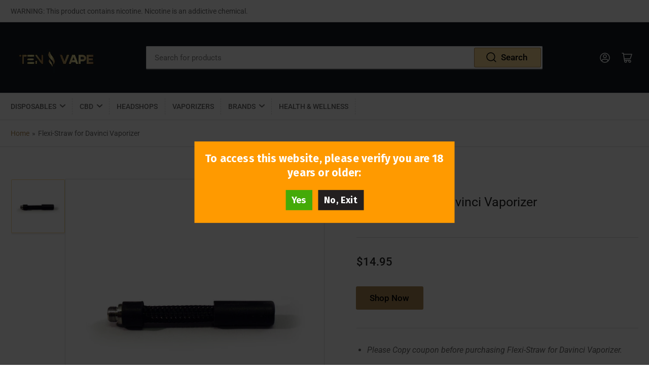

--- FILE ---
content_type: text/css
request_url: https://tenvape.com/cdn/shop/t/2/assets/custom.css?v=97749283124361491551680443673
body_size: -811
content:
.product-variants .product-form-input [type=radio] + label {
    width: calc(50% - 1.5rem);
    border: 1px solid;
}
